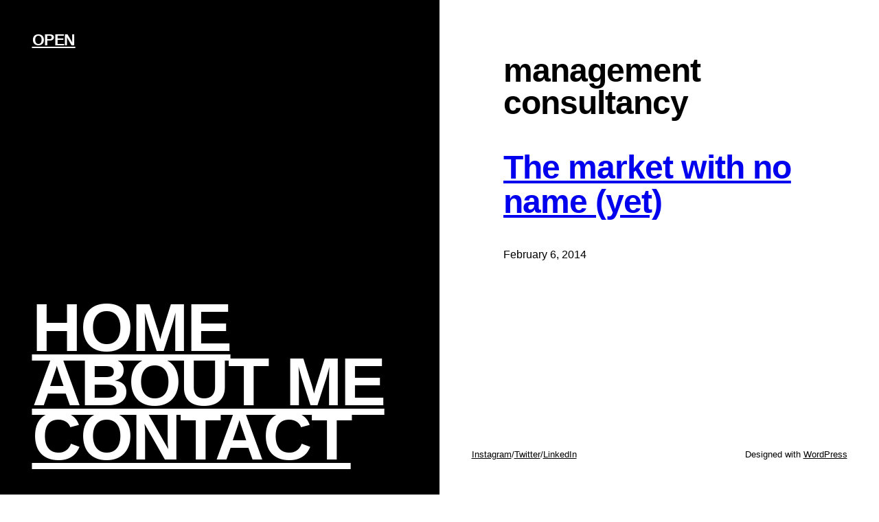

--- FILE ---
content_type: text/css
request_url: https://www.antonymayfield.com/wp-content/themes/jinjang/style.css?ver=1.0.0
body_size: 617
content:
/*
Theme Name: JinJang
Theme URI: https://wordpress.com/theme/jinjang/
Author: Automattic
Author URI: https://automattic.com/
Description: JinJang is a blog theme with a split, 50:50 layout like Yan Yang.
Requires at least: 5.8
Tested up to: 6.3
Requires PHP: 5.7
Version: 1.0.0
License: GNU General Public License v2 or later
License URI: http://www.gnu.org/licenses/gpl-2.0.html
Template: 
Text Domain: jinjang
Tags: blog, two-columns, wide-blocks, block-patterns, featured-images, full-site-editing, rtl-language-support, template-editing, threaded-comments, translation-ready
*/

/*
 * Link styles
 * https://github.com/WordPress/gutenberg/issues/42319
 */
a {
	text-decoration-thickness: 1.0px !important;
	text-underline-offset: 1.5px;
}

/*
 * Form field styles
 * https://github.com/WordPress/gutenberg/issues/42319
 */
::placeholder {
	color: var(--wp--preset--color--contrast);
	opacity: 1; /* Firefox */
}

/*
 * Button Block
 * Control the hover stylings of outline block style.
 * Unnecessary once block styles are configurable via theme.json
 * https://github.com/WordPress/gutenberg/issues/42794
 */
.wp-block-button.is-style-outline>.wp-block-button__link:not(.has-background):hover {
	background-color: var(--wp--preset--color--primary);
	border-color: var(--wp--preset--color--primary);
	color: var(--wp--preset--color--base);
}

/*
 * Pull quote Block
 * Reset the browser default margins for blockquote element
 * https://github.com/WordPress/gutenberg/issues/44129
 */
.wp-block-pullquote blockquote,
.wp-block-pullquote p {
	margin: 0;
}

/*
 * Navigation Block
 * Reset the padding from List block
 * https://github.com/WordPress/gutenberg/issues/50486
 */
.wp-block-navigation ul {
	padding: unset;
}


--- FILE ---
content_type: application/javascript
request_url: https://eu.accelerate.altis.cloud/accelerate.3.1.3.js?ver=079ab53a06bddc1d5b82b8a9ba00852c
body_size: 15651
content:
Altis.Analytics.Data.Endpoint.Location = Object.assign( {}, Altis.Analytics.Data.Endpoint.Location, {"Country":"US"} );!function(e){var t={};function r(n){if(t[n])return t[n].exports;var i=t[n]={i:n,l:!1,exports:{}};return e[n].call(i.exports,i,i.exports,r),i.l=!0,i.exports}r.m=e,r.c=t,r.d=function(e,t,n){r.o(e,t)||Object.defineProperty(e,t,{enumerable:!0,get:n})},r.r=function(e){"undefined"!==typeof Symbol&&Symbol.toStringTag&&Object.defineProperty(e,Symbol.toStringTag,{value:"Module"}),Object.defineProperty(e,"__esModule",{value:!0})},r.t=function(e,t){if(1&t&&(e=r(e)),8&t)return e;if(4&t&&"object"===typeof e&&e&&e.__esModule)return e;var n=Object.create(null);if(r.r(n),Object.defineProperty(n,"default",{enumerable:!0,value:e}),2&t&&"string"!=typeof e)for(var i in e)r.d(n,i,function(t){return e[t]}.bind(null,i));return n},r.n=function(e){var t=e&&e.__esModule?function(){return e.default}:function(){return e};return r.d(t,"a",t),t},r.o=function(e,t){return Object.prototype.hasOwnProperty.call(e,t)},r.p="",r(r.s=641)}({14:function(e,t,r){"use strict";r.d(t,"o",(function(){return d})),r.d(t,"g",(function(){return p})),r.d(t,"j",(function(){return b})),r.d(t,"k",(function(){return v})),r.d(t,"l",(function(){return g})),r.d(t,"b",(function(){return y})),r.d(t,"i",(function(){return x})),r.d(t,"d",(function(){return k})),r.d(t,"c",(function(){return A})),r.d(t,"h",(function(){return _})),r.d(t,"e",(function(){return O})),r.d(t,"f",(function(){return E})),r.d(t,"a",(function(){return S})),r.d(t,"n",(function(){return j})),r.d(t,"m",(function(){return M}));var n=r(21),i=r.n(n),o=r(15),a=r.n(o),s=r(30),u=r.n(s),c=r(3),l=r.n(c),d=function e(t){return"object"===u()(window.crypto)&&"function"===typeof window.crypto.randomUUID?window.crypto.randomUUID():t?(t^16*Math.random()>>t/4).toString(16):([1e7]+-1e3+-4e3+-8e3+-1e11).replace(/[018]/g,e)},f=function(e){return e.replace(/[^\0-~]/g,(function(e){return"\\u"+("000"+e.charCodeAt().toString(16)).slice(-4)}))},p=function(){return(navigator.language||navigator.browserLanguage||(navigator.languages||["en_US"])[0]).toLowerCase().replace("-","_")},b=function(e,t){return t},w=function(){var e=a()(l.a.mark((function e(t,r){return l.a.wrap((function(e){for(;;)switch(e.prev=e.next){case 0:if("function"!==typeof t){e.next=4;break}return e.next=3,t();case 3:t=e.sent;case 4:return e.abrupt("return",r(t));case 5:case"end":return e.stop()}}),e)})));return function(t,r){return e.apply(this,arguments)}}(),m=function(e){return Array.isArray(e)?e.map((function(e){return f(e.toString())})):f(e.toString())},h=function(e){return parseFloat(Number(Array.isArray(e)?e[0]:e))},v=function(){var e=a()(l.a.mark((function e(t){var r,n,i,o,a=arguments;return l.a.wrap((function(e){for(;;)switch(e.prev=e.next){case 0:r=a.length>1&&void 0!==a[1]&&a[1],n={},e.t0=l.a.keys(t);case 3:if((e.t1=e.t0()).done){e.next=17;break}if(i=e.t1.value,o=Array.isArray(t[i])?t[i]:[t[i]],!r){e.next=12;break}return e.next=9,w(o,m);case 9:n[i]=e.sent,e.next=15;break;case 12:return e.next=14,w(o[0],m);case 14:n[i]=e.sent;case 15:e.next=3;break;case 17:return e.abrupt("return",n);case 18:case"end":return e.stop()}}),e)})));return function(t){return e.apply(this,arguments)}}(),g=function(){var e=a()(l.a.mark((function e(t){var r,n;return l.a.wrap((function(e){for(;;)switch(e.prev=e.next){case 0:r={},e.t0=l.a.keys(t);case 2:if((e.t1=e.t0()).done){e.next=9;break}return n=e.t1.value,e.next=6,w(t[n],h);case 6:r[n]=e.sent,e.next=2;break;case 9:return e.abrupt("return",r);case 10:case"end":return e.stop()}}),e)})));return function(t){return e.apply(this,arguments)}}(),y=function(e){var t=arguments.length>1&&void 0!==arguments[1]?arguments[1]:"";if(isNaN(e))return"0"+t;if(!isFinite(e))return"";var r="",n=e,i=e<0?-1*e:e;return i>=1e3&&(r="k",n=e/1e3),i>=1e6&&(r="M",n=e/1e6),n=n<10&&n>-10?Number.isInteger(n)?n:parseFloat(n.toFixed(1)):Math.round(n),"".concat(n).concat(r).concat(t)},x=function(e,t){return(e-t)/(e||1)*100},k=function(e){return(new Intl.NumberFormat).format(e)},A=function(e){return new RegExp([/bot/,/spider/,/crawl/,/APIs-Google/,/AdsBot/,/Googlebot/,/mediapartners/,/Google Favicon/,/FeedFetcher/,/Google-Read-Aloud/,/DuplexWeb-Google/,/googleweblight/,/bing/,/yandex/,/baidu/,/duckduck/,/yahoo/,/ecosia/,/ia_archiver/,/facebook/,/instagram/,/pinterest/,/reddit/,/slack/,/twitter/,/whatsapp/,/youtube/,/semrush/].map((function(e){return e.source})).join("|"),"i").test(e)},_=function(e){return"abcdefghijklmnopqrstuvwxyz".toUpperCase()[Math.max(0,Math.min(e,26))]},O=function(e){return moment(e).format("MMMM D, YYYY \u2014 HH:mm")},E=function(e){var t=Math.floor(e/864e5),r=Math.floor((e-864e5*t)/36e5),n=Math.floor((e-864e5*t-36e5*r)/6e4);return"".concat(t,"d ").concat(r,"h ").concat(n,"m")},S=function(e,t){return e.length===t.length&&e.every((function(e,r){return e===t[r]}))},j=function(){var e=arguments.length>0&&void 0!==arguments[0]?arguments[0]:[],t=arguments.length>1&&void 0!==arguments[1]?arguments[1]:"",r=arguments.length>2&&void 0!==arguments[2]?arguments[2]:0,n=i()(e);return n[r]=t,n},M=function(e,t){var r=i()(e);return r.splice(t,1),r}},15:function(e,t){function r(e,t,r,n,i,o,a){try{var s=e[o](a),u=s.value}catch(c){return void r(c)}s.done?t(u):Promise.resolve(u).then(n,i)}e.exports=function(e){return function(){var t=this,n=arguments;return new Promise((function(i,o){var a=e.apply(t,n);function s(e){r(a,i,o,s,u,"next",e)}function u(e){r(a,i,o,s,u,"throw",e)}s(void 0)}))}},e.exports.__esModule=!0,e.exports.default=e.exports},21:function(e,t,r){var n=r(61),i=r(62),o=r(37),a=r(63);e.exports=function(e){return n(e)||i(e)||o(e)||a()},e.exports.__esModule=!0,e.exports.default=e.exports},235:function(e,t,r){"use strict";var n=function(e){return function(e){return!!e&&"object"===typeof e}(e)&&!function(e){var t=Object.prototype.toString.call(e);return"[object RegExp]"===t||"[object Date]"===t||function(e){return e.$$typeof===i}(e)}(e)};var i="function"===typeof Symbol&&Symbol.for?Symbol.for("react.element"):60103;function o(e,t){return!1!==t.clone&&t.isMergeableObject(e)?l((r=e,Array.isArray(r)?[]:{}),e,t):e;var r}function a(e,t,r){return e.concat(t).map((function(e){return o(e,r)}))}function s(e){return Object.keys(e).concat(function(e){return Object.getOwnPropertySymbols?Object.getOwnPropertySymbols(e).filter((function(t){return e.propertyIsEnumerable(t)})):[]}(e))}function u(e,t){try{return t in e}catch(r){return!1}}function c(e,t,r){var n={};return r.isMergeableObject(e)&&s(e).forEach((function(t){n[t]=o(e[t],r)})),s(t).forEach((function(i){(function(e,t){return u(e,t)&&!(Object.hasOwnProperty.call(e,t)&&Object.propertyIsEnumerable.call(e,t))})(e,i)||(u(e,i)&&r.isMergeableObject(t[i])?n[i]=function(e,t){if(!t.customMerge)return l;var r=t.customMerge(e);return"function"===typeof r?r:l}(i,r)(e[i],t[i],r):n[i]=o(t[i],r))})),n}function l(e,t,r){(r=r||{}).arrayMerge=r.arrayMerge||a,r.isMergeableObject=r.isMergeableObject||n,r.cloneUnlessOtherwiseSpecified=o;var i=Array.isArray(t);return i===Array.isArray(e)?i?r.arrayMerge(e,t,r):c(e,t,r):o(t,r)}l.all=function(e,t){if(!Array.isArray(e))throw new Error("first argument should be an array");return e.reduce((function(e,r){return l(e,r,t)}),{})};var d=l;e.exports=d},3:function(e,t,r){var n=r(57)();e.exports=n;try{regeneratorRuntime=n}catch(i){"object"===typeof globalThis?globalThis.regeneratorRuntime=n:Function("r","regeneratorRuntime = r")(n)}},30:function(e,t){function r(t){return e.exports=r="function"==typeof Symbol&&"symbol"==typeof Symbol.iterator?function(e){return typeof e}:function(e){return e&&"function"==typeof Symbol&&e.constructor===Symbol&&e!==Symbol.prototype?"symbol":typeof e},e.exports.__esModule=!0,e.exports.default=e.exports,r(t)}e.exports=r,e.exports.__esModule=!0,e.exports.default=e.exports},35:function(e,t){e.exports=function(e,t){(null==t||t>e.length)&&(t=e.length);for(var r=0,n=new Array(t);r<t;r++)n[r]=e[r];return n},e.exports.__esModule=!0,e.exports.default=e.exports},37:function(e,t,r){var n=r(35);e.exports=function(e,t){if(e){if("string"===typeof e)return n(e,t);var r=Object.prototype.toString.call(e).slice(8,-1);return"Object"===r&&e.constructor&&(r=e.constructor.name),"Map"===r||"Set"===r?Array.from(e):"Arguments"===r||/^(?:Ui|I)nt(?:8|16|32)(?:Clamped)?Array$/.test(r)?n(e,t):void 0}},e.exports.__esModule=!0,e.exports.default=e.exports},451:function(e,t,r){var n;!function(i,o){"use strict";var a="function",s="undefined",u="object",c="string",l="model",d="name",f="type",p="vendor",b="version",w="architecture",m="console",h="mobile",v="tablet",g="smarttv",y="wearable",x="embedded",k="Amazon",A="Apple",_="ASUS",O="BlackBerry",E="Firefox",S="Google",j="Huawei",M="LG",N="Microsoft",P="Motorola",T="Opera",D="Samsung",I="Sharp",L="Sony",C="Xiaomi",U="Zebra",R="Facebook",q=function(e){for(var t={},r=0;r<e.length;r++)t[e[r].toUpperCase()]=e[r];return t},z=function(e,t){return typeof e===c&&-1!==F(t).indexOf(F(e))},F=function(e){return e.toLowerCase()},B=function(e,t){if(typeof e===c)return e=e.replace(/^\s\s*/,"").replace(/\s\s*$/,""),typeof t===s?e:e.substring(0,350)},G=function(e,t){for(var r,n,i,s,c,l,d=0;d<t.length&&!c;){var f=t[d],p=t[d+1];for(r=n=0;r<f.length&&!c;)if(c=f[r++].exec(e))for(i=0;i<p.length;i++)l=c[++n],typeof(s=p[i])===u&&s.length>0?2===s.length?typeof s[1]==a?this[s[0]]=s[1].call(this,l):this[s[0]]=s[1]:3===s.length?typeof s[1]!==a||s[1].exec&&s[1].test?this[s[0]]=l?l.replace(s[1],s[2]):o:this[s[0]]=l?s[1].call(this,l,s[2]):o:4===s.length&&(this[s[0]]=l?s[3].call(this,l.replace(s[1],s[2])):o):this[s]=l||o;d+=2}},V=function(e,t){for(var r in t)if(typeof t[r]===u&&t[r].length>0){for(var n=0;n<t[r].length;n++)if(z(t[r][n],e))return"?"===r?o:r}else if(z(t[r],e))return"?"===r?o:r;return e},Y={ME:"4.90","NT 3.11":"NT3.51","NT 4.0":"NT4.0",2e3:"NT 5.0",XP:["NT 5.1","NT 5.2"],Vista:"NT 6.0",7:"NT 6.1",8:"NT 6.2",8.1:"NT 6.3",10:["NT 6.4","NT 10.0"],RT:"ARM"},H={browser:[[/\b(?:crmo|crios)\/([\w\.]+)/i],[b,[d,"Chrome"]],[/edg(?:e|ios|a)?\/([\w\.]+)/i],[b,[d,"Edge"]],[/(opera mini)\/([-\w\.]+)/i,/(opera [mobiletab]{3,6})\b.+version\/([-\w\.]+)/i,/(opera)(?:.+version\/|[\/ ]+)([\w\.]+)/i],[d,b],[/opios[\/ ]+([\w\.]+)/i],[b,[d,"Opera Mini"]],[/\bopr\/([\w\.]+)/i],[b,[d,T]],[/(kindle)\/([\w\.]+)/i,/(lunascape|maxthon|netfront|jasmine|blazer)[\/ ]?([\w\.]*)/i,/(avant |iemobile|slim)(?:browser)?[\/ ]?([\w\.]*)/i,/(ba?idubrowser)[\/ ]?([\w\.]+)/i,/(?:ms|\()(ie) ([\w\.]+)/i,/(flock|rockmelt|midori|epiphany|silk|skyfire|ovibrowser|bolt|iron|vivaldi|iridium|phantomjs|bowser|quark|qupzilla|falkon|rekonq|puffin|brave|whale|qqbrowserlite|qq|duckduckgo)\/([-\w\.]+)/i,/(weibo)__([\d\.]+)/i],[d,b],[/(?:\buc? ?browser|(?:juc.+)ucweb)[\/ ]?([\w\.]+)/i],[b,[d,"UCBrowser"]],[/microm.+\bqbcore\/([\w\.]+)/i,/\bqbcore\/([\w\.]+).+microm/i],[b,[d,"WeChat(Win) Desktop"]],[/micromessenger\/([\w\.]+)/i],[b,[d,"WeChat"]],[/konqueror\/([\w\.]+)/i],[b,[d,"Konqueror"]],[/trident.+rv[: ]([\w\.]{1,9})\b.+like gecko/i],[b,[d,"IE"]],[/yabrowser\/([\w\.]+)/i],[b,[d,"Yandex"]],[/(avast|avg)\/([\w\.]+)/i],[[d,/(.+)/,"$1 Secure Browser"],b],[/\bfocus\/([\w\.]+)/i],[b,[d,"Firefox Focus"]],[/\bopt\/([\w\.]+)/i],[b,[d,"Opera Touch"]],[/coc_coc\w+\/([\w\.]+)/i],[b,[d,"Coc Coc"]],[/dolfin\/([\w\.]+)/i],[b,[d,"Dolphin"]],[/coast\/([\w\.]+)/i],[b,[d,"Opera Coast"]],[/miuibrowser\/([\w\.]+)/i],[b,[d,"MIUI Browser"]],[/fxios\/([-\w\.]+)/i],[b,[d,E]],[/\bqihu|(qi?ho?o?|360)browser/i],[[d,"360 Browser"]],[/(oculus|samsung|sailfish|huawei)browser\/([\w\.]+)/i],[[d,/(.+)/,"$1 Browser"],b],[/(comodo_dragon)\/([\w\.]+)/i],[[d,/_/g," "],b],[/(electron)\/([\w\.]+) safari/i,/(tesla)(?: qtcarbrowser|\/(20\d\d\.[-\w\.]+))/i,/m?(qqbrowser|baiduboxapp|2345Explorer)[\/ ]?([\w\.]+)/i],[d,b],[/(metasr)[\/ ]?([\w\.]+)/i,/(lbbrowser)/i,/\[(linkedin)app\]/i],[d],[/((?:fban\/fbios|fb_iab\/fb4a)(?!.+fbav)|;fbav\/([\w\.]+);)/i],[[d,R],b],[/safari (line)\/([\w\.]+)/i,/\b(line)\/([\w\.]+)\/iab/i,/(chromium|instagram)[\/ ]([-\w\.]+)/i],[d,b],[/\bgsa\/([\w\.]+) .*safari\//i],[b,[d,"GSA"]],[/headlesschrome(?:\/([\w\.]+)| )/i],[b,[d,"Chrome Headless"]],[/ wv\).+(chrome)\/([\w\.]+)/i],[[d,"Chrome WebView"],b],[/droid.+ version\/([\w\.]+)\b.+(?:mobile safari|safari)/i],[b,[d,"Android Browser"]],[/(chrome|omniweb|arora|[tizenoka]{5} ?browser)\/v?([\w\.]+)/i],[d,b],[/version\/([\w\.\,]+) .*mobile\/\w+ (safari)/i],[b,[d,"Mobile Safari"]],[/version\/([\w(\.|\,)]+) .*(mobile ?safari|safari)/i],[b,d],[/webkit.+?(mobile ?safari|safari)(\/[\w\.]+)/i],[d,[b,V,{"1.0":"/8",1.2:"/1",1.3:"/3","2.0":"/412","2.0.2":"/416","2.0.3":"/417","2.0.4":"/419","?":"/"}]],[/(webkit|khtml)\/([\w\.]+)/i],[d,b],[/(navigator|netscape\d?)\/([-\w\.]+)/i],[[d,"Netscape"],b],[/mobile vr; rv:([\w\.]+)\).+firefox/i],[b,[d,"Firefox Reality"]],[/ekiohf.+(flow)\/([\w\.]+)/i,/(swiftfox)/i,/(icedragon|iceweasel|camino|chimera|fennec|maemo browser|minimo|conkeror|klar)[\/ ]?([\w\.\+]+)/i,/(seamonkey|k-meleon|icecat|iceape|firebird|phoenix|palemoon|basilisk|waterfox)\/([-\w\.]+)$/i,/(firefox)\/([\w\.]+)/i,/(mozilla)\/([\w\.]+) .+rv\:.+gecko\/\d+/i,/(polaris|lynx|dillo|icab|doris|amaya|w3m|netsurf|sleipnir|obigo|mosaic|(?:go|ice|up)[\. ]?browser)[-\/ ]?v?([\w\.]+)/i,/(links) \(([\w\.]+)/i],[d,b]],cpu:[[/(?:(amd|x(?:(?:86|64)[-_])?|wow|win)64)[;\)]/i],[[w,"amd64"]],[/(ia32(?=;))/i],[[w,F]],[/((?:i[346]|x)86)[;\)]/i],[[w,"ia32"]],[/\b(aarch64|arm(v?8e?l?|_?64))\b/i],[[w,"arm64"]],[/\b(arm(?:v[67])?ht?n?[fl]p?)\b/i],[[w,"armhf"]],[/windows (ce|mobile); ppc;/i],[[w,"arm"]],[/((?:ppc|powerpc)(?:64)?)(?: mac|;|\))/i],[[w,/ower/,"",F]],[/(sun4\w)[;\)]/i],[[w,"sparc"]],[/((?:avr32|ia64(?=;))|68k(?=\))|\barm(?=v(?:[1-7]|[5-7]1)l?|;|eabi)|(?=atmel )avr|(?:irix|mips|sparc)(?:64)?\b|pa-risc)/i],[[w,F]]],device:[[/\b(sch-i[89]0\d|shw-m380s|sm-[ptx]\w{2,4}|gt-[pn]\d{2,4}|sgh-t8[56]9|nexus 10)/i],[l,[p,D],[f,v]],[/\b((?:s[cgp]h|gt|sm)-\w+|galaxy nexus)/i,/samsung[- ]([-\w]+)/i,/sec-(sgh\w+)/i],[l,[p,D],[f,h]],[/\((ip(?:hone|od)[\w ]*);/i],[l,[p,A],[f,h]],[/\((ipad);[-\w\),; ]+apple/i,/applecoremedia\/[\w\.]+ \((ipad)/i,/\b(ipad)\d\d?,\d\d?[;\]].+ios/i],[l,[p,A],[f,v]],[/\b((?:ag[rs][23]?|bah2?|sht?|btv)-a?[lw]\d{2})\b(?!.+d\/s)/i],[l,[p,j],[f,v]],[/(?:huawei|honor)([-\w ]+)[;\)]/i,/\b(nexus 6p|\w{2,4}e?-[atu]?[ln][\dx][012359c][adn]?)\b(?!.+d\/s)/i],[l,[p,j],[f,h]],[/\b(poco[\w ]+)(?: bui|\))/i,/\b; (\w+) build\/hm\1/i,/\b(hm[-_ ]?note?[_ ]?(?:\d\w)?) bui/i,/\b(redmi[\-_ ]?(?:note|k)?[\w_ ]+)(?: bui|\))/i,/\b(mi[-_ ]?(?:a\d|one|one[_ ]plus|note lte|max|cc)?[_ ]?(?:\d?\w?)[_ ]?(?:plus|se|lite)?)(?: bui|\))/i],[[l,/_/g," "],[p,C],[f,h]],[/\b(mi[-_ ]?(?:pad)(?:[\w_ ]+))(?: bui|\))/i],[[l,/_/g," "],[p,C],[f,v]],[/; (\w+) bui.+ oppo/i,/\b(cph[12]\d{3}|p(?:af|c[al]|d\w|e[ar])[mt]\d0|x9007|a101op)\b/i],[l,[p,"OPPO"],[f,h]],[/vivo (\w+)(?: bui|\))/i,/\b(v[12]\d{3}\w?[at])(?: bui|;)/i],[l,[p,"Vivo"],[f,h]],[/\b(rmx[12]\d{3})(?: bui|;|\))/i],[l,[p,"Realme"],[f,h]],[/\b(milestone|droid(?:[2-4x]| (?:bionic|x2|pro|razr))?:?( 4g)?)\b[\w ]+build\//i,/\bmot(?:orola)?[- ](\w*)/i,/((?:moto[\w\(\) ]+|xt\d{3,4}|nexus 6)(?= bui|\)))/i],[l,[p,P],[f,h]],[/\b(mz60\d|xoom[2 ]{0,2}) build\//i],[l,[p,P],[f,v]],[/((?=lg)?[vl]k\-?\d{3}) bui| 3\.[-\w; ]{10}lg?-([06cv9]{3,4})/i],[l,[p,M],[f,v]],[/(lm(?:-?f100[nv]?|-[\w\.]+)(?= bui|\))|nexus [45])/i,/\blg[-e;\/ ]+((?!browser|netcast|android tv)\w+)/i,/\blg-?([\d\w]+) bui/i],[l,[p,M],[f,h]],[/(ideatab[-\w ]+)/i,/lenovo ?(s[56]000[-\w]+|tab(?:[\w ]+)|yt[-\d\w]{6}|tb[-\d\w]{6})/i],[l,[p,"Lenovo"],[f,v]],[/(?:maemo|nokia).*(n900|lumia \d+)/i,/nokia[-_ ]?([-\w\.]*)/i],[[l,/_/g," "],[p,"Nokia"],[f,h]],[/(pixel c)\b/i],[l,[p,S],[f,v]],[/droid.+; (pixel[\daxl ]{0,6})(?: bui|\))/i],[l,[p,S],[f,h]],[/droid.+ (a?\d[0-2]{2}so|[c-g]\d{4}|so[-gl]\w+|xq-a\w[4-7][12])(?= bui|\).+chrome\/(?![1-6]{0,1}\d\.))/i],[l,[p,L],[f,h]],[/sony tablet [ps]/i,/\b(?:sony)?sgp\w+(?: bui|\))/i],[[l,"Xperia Tablet"],[p,L],[f,v]],[/ (kb2005|in20[12]5|be20[12][59])\b/i,/(?:one)?(?:plus)? (a\d0\d\d)(?: b|\))/i],[l,[p,"OnePlus"],[f,h]],[/(alexa)webm/i,/(kf[a-z]{2}wi)( bui|\))/i,/(kf[a-z]+)( bui|\)).+silk\//i],[l,[p,k],[f,v]],[/((?:sd|kf)[0349hijorstuw]+)( bui|\)).+silk\//i],[[l,/(.+)/g,"Fire Phone $1"],[p,k],[f,h]],[/(playbook);[-\w\),; ]+(rim)/i],[l,p,[f,v]],[/\b((?:bb[a-f]|st[hv])100-\d)/i,/\(bb10; (\w+)/i],[l,[p,O],[f,h]],[/(?:\b|asus_)(transfo[prime ]{4,10} \w+|eeepc|slider \w+|nexus 7|padfone|p00[cj])/i],[l,[p,_],[f,v]],[/ (z[bes]6[027][012][km][ls]|zenfone \d\w?)\b/i],[l,[p,_],[f,h]],[/(nexus 9)/i],[l,[p,"HTC"],[f,v]],[/(htc)[-;_ ]{1,2}([\w ]+(?=\)| bui)|\w+)/i,/(zte)[- ]([\w ]+?)(?: bui|\/|\))/i,/(alcatel|geeksphone|nexian|panasonic|sony(?!-bra))[-_ ]?([-\w]*)/i],[p,[l,/_/g," "],[f,h]],[/droid.+; ([ab][1-7]-?[0178a]\d\d?)/i],[l,[p,"Acer"],[f,v]],[/droid.+; (m[1-5] note) bui/i,/\bmz-([-\w]{2,})/i],[l,[p,"Meizu"],[f,h]],[/\b(sh-?[altvz]?\d\d[a-ekm]?)/i],[l,[p,I],[f,h]],[/(blackberry|benq|palm(?=\-)|sonyericsson|acer|asus|dell|meizu|motorola|polytron)[-_ ]?([-\w]*)/i,/(hp) ([\w ]+\w)/i,/(asus)-?(\w+)/i,/(microsoft); (lumia[\w ]+)/i,/(lenovo)[-_ ]?([-\w]+)/i,/(jolla)/i,/(oppo) ?([\w ]+) bui/i],[p,l,[f,h]],[/(archos) (gamepad2?)/i,/(hp).+(touchpad(?!.+tablet)|tablet)/i,/(kindle)\/([\w\.]+)/i,/(nook)[\w ]+build\/(\w+)/i,/(dell) (strea[kpr\d ]*[\dko])/i,/(le[- ]+pan)[- ]+(\w{1,9}) bui/i,/(trinity)[- ]*(t\d{3}) bui/i,/(gigaset)[- ]+(q\w{1,9}) bui/i,/(vodafone) ([\w ]+)(?:\)| bui)/i],[p,l,[f,v]],[/(surface duo)/i],[l,[p,N],[f,v]],[/droid [\d\.]+; (fp\du?)(?: b|\))/i],[l,[p,"Fairphone"],[f,h]],[/(u304aa)/i],[l,[p,"AT&T"],[f,h]],[/\bsie-(\w*)/i],[l,[p,"Siemens"],[f,h]],[/\b(rct\w+) b/i],[l,[p,"RCA"],[f,v]],[/\b(venue[\d ]{2,7}) b/i],[l,[p,"Dell"],[f,v]],[/\b(q(?:mv|ta)\w+) b/i],[l,[p,"Verizon"],[f,v]],[/\b(?:barnes[& ]+noble |bn[rt])([\w\+ ]*) b/i],[l,[p,"Barnes & Noble"],[f,v]],[/\b(tm\d{3}\w+) b/i],[l,[p,"NuVision"],[f,v]],[/\b(k88) b/i],[l,[p,"ZTE"],[f,v]],[/\b(nx\d{3}j) b/i],[l,[p,"ZTE"],[f,h]],[/\b(gen\d{3}) b.+49h/i],[l,[p,"Swiss"],[f,h]],[/\b(zur\d{3}) b/i],[l,[p,"Swiss"],[f,v]],[/\b((zeki)?tb.*\b) b/i],[l,[p,"Zeki"],[f,v]],[/\b([yr]\d{2}) b/i,/\b(dragon[- ]+touch |dt)(\w{5}) b/i],[[p,"Dragon Touch"],l,[f,v]],[/\b(ns-?\w{0,9}) b/i],[l,[p,"Insignia"],[f,v]],[/\b((nxa|next)-?\w{0,9}) b/i],[l,[p,"NextBook"],[f,v]],[/\b(xtreme\_)?(v(1[045]|2[015]|[3469]0|7[05])) b/i],[[p,"Voice"],l,[f,h]],[/\b(lvtel\-)?(v1[12]) b/i],[[p,"LvTel"],l,[f,h]],[/\b(ph-1) /i],[l,[p,"Essential"],[f,h]],[/\b(v(100md|700na|7011|917g).*\b) b/i],[l,[p,"Envizen"],[f,v]],[/\b(trio[-\w\. ]+) b/i],[l,[p,"MachSpeed"],[f,v]],[/\btu_(1491) b/i],[l,[p,"Rotor"],[f,v]],[/(shield[\w ]+) b/i],[l,[p,"Nvidia"],[f,v]],[/(sprint) (\w+)/i],[p,l,[f,h]],[/(kin\.[onetw]{3})/i],[[l,/\./g," "],[p,N],[f,h]],[/droid.+; (cc6666?|et5[16]|mc[239][23]x?|vc8[03]x?)\)/i],[l,[p,U],[f,v]],[/droid.+; (ec30|ps20|tc[2-8]\d[kx])\)/i],[l,[p,U],[f,h]],[/(ouya)/i,/(nintendo) ([wids3utch]+)/i],[p,l,[f,m]],[/droid.+; (shield) bui/i],[l,[p,"Nvidia"],[f,m]],[/(playstation [345portablevi]+)/i],[l,[p,L],[f,m]],[/\b(xbox(?: one)?(?!; xbox))[\); ]/i],[l,[p,N],[f,m]],[/smart-tv.+(samsung)/i],[p,[f,g]],[/hbbtv.+maple;(\d+)/i],[[l,/^/,"SmartTV"],[p,D],[f,g]],[/(nux; netcast.+smarttv|lg (netcast\.tv-201\d|android tv))/i],[[p,M],[f,g]],[/(apple) ?tv/i],[p,[l,"Apple TV"],[f,g]],[/crkey/i],[[l,"Chromecast"],[p,S],[f,g]],[/droid.+aft(\w)( bui|\))/i],[l,[p,k],[f,g]],[/\(dtv[\);].+(aquos)/i,/(aquos-tv[\w ]+)\)/i],[l,[p,I],[f,g]],[/(bravia[\w ]+)( bui|\))/i],[l,[p,L],[f,g]],[/(mitv-\w{5}) bui/i],[l,[p,C],[f,g]],[/\b(roku)[\dx]*[\)\/]((?:dvp-)?[\d\.]*)/i,/hbbtv\/\d+\.\d+\.\d+ +\([\w ]*; *(\w[^;]*);([^;]*)/i],[[p,B],[l,B],[f,g]],[/\b(android tv|smart[- ]?tv|opera tv|tv; rv:)\b/i],[[f,g]],[/((pebble))app/i],[p,l,[f,y]],[/droid.+; (glass) \d/i],[l,[p,S],[f,y]],[/droid.+; (wt63?0{2,3})\)/i],[l,[p,U],[f,y]],[/(quest( 2)?)/i],[l,[p,R],[f,y]],[/(tesla)(?: qtcarbrowser|\/[-\w\.]+)/i],[p,[f,x]],[/droid .+?; ([^;]+?)(?: bui|\) applew).+? mobile safari/i],[l,[f,h]],[/droid .+?; ([^;]+?)(?: bui|\) applew).+?(?! mobile) safari/i],[l,[f,v]],[/\b((tablet|tab)[;\/]|focus\/\d(?!.+mobile))/i],[[f,v]],[/(phone|mobile(?:[;\/]| [ \w\/\.]*safari)|pda(?=.+windows ce))/i],[[f,h]],[/(android[-\w\. ]{0,9});.+buil/i],[l,[p,"Generic"]]],engine:[[/windows.+ edge\/([\w\.]+)/i],[b,[d,"EdgeHTML"]],[/webkit\/537\.36.+chrome\/(?!27)([\w\.]+)/i],[b,[d,"Blink"]],[/(presto)\/([\w\.]+)/i,/(webkit|trident|netfront|netsurf|amaya|lynx|w3m|goanna)\/([\w\.]+)/i,/ekioh(flow)\/([\w\.]+)/i,/(khtml|tasman|links)[\/ ]\(?([\w\.]+)/i,/(icab)[\/ ]([23]\.[\d\.]+)/i],[d,b],[/rv\:([\w\.]{1,9})\b.+(gecko)/i],[b,d]],os:[[/microsoft (windows) (vista|xp)/i],[d,b],[/(windows) nt 6\.2; (arm)/i,/(windows (?:phone(?: os)?|mobile))[\/ ]?([\d\.\w ]*)/i,/(windows)[\/ ]?([ntce\d\. ]+\w)(?!.+xbox)/i],[d,[b,V,Y]],[/(win(?=3|9|n)|win 9x )([nt\d\.]+)/i],[[d,"Windows"],[b,V,Y]],[/ip[honead]{2,4}\b(?:.*os ([\w]+) like mac|; opera)/i,/cfnetwork\/.+darwin/i],[[b,/_/g,"."],[d,"iOS"]],[/(mac os x) ?([\w\. ]*)/i,/(macintosh|mac_powerpc\b)(?!.+haiku)/i],[[d,"Mac OS"],[b,/_/g,"."]],[/droid ([\w\.]+)\b.+(android[- ]x86|harmonyos)/i],[b,d],[/(android|webos|qnx|bada|rim tablet os|maemo|meego|sailfish)[-\/ ]?([\w\.]*)/i,/(blackberry)\w*\/([\w\.]*)/i,/(tizen|kaios)[\/ ]([\w\.]+)/i,/\((series40);/i],[d,b],[/\(bb(10);/i],[b,[d,O]],[/(?:symbian ?os|symbos|s60(?=;)|series60)[-\/ ]?([\w\.]*)/i],[b,[d,"Symbian"]],[/mozilla\/[\d\.]+ \((?:mobile|tablet|tv|mobile; [\w ]+); rv:.+ gecko\/([\w\.]+)/i],[b,[d,"Firefox OS"]],[/web0s;.+rt(tv)/i,/\b(?:hp)?wos(?:browser)?\/([\w\.]+)/i],[b,[d,"webOS"]],[/crkey\/([\d\.]+)/i],[b,[d,"Chromecast"]],[/(cros) [\w]+ ([\w\.]+\w)/i],[[d,"Chromium OS"],b],[/(nintendo|playstation) ([wids345portablevuch]+)/i,/(xbox); +xbox ([^\);]+)/i,/\b(joli|palm)\b ?(?:os)?\/?([\w\.]*)/i,/(mint)[\/\(\) ]?(\w*)/i,/(mageia|vectorlinux)[; ]/i,/([kxln]?ubuntu|debian|suse|opensuse|gentoo|arch(?= linux)|slackware|fedora|mandriva|centos|pclinuxos|red ?hat|zenwalk|linpus|raspbian|plan 9|minix|risc os|contiki|deepin|manjaro|elementary os|sabayon|linspire)(?: gnu\/linux)?(?: enterprise)?(?:[- ]linux)?(?:-gnu)?[-\/ ]?(?!chrom|package)([-\w\.]*)/i,/(hurd|linux) ?([\w\.]*)/i,/(gnu) ?([\w\.]*)/i,/\b([-frentopcghs]{0,5}bsd|dragonfly)[\/ ]?(?!amd|[ix346]{1,2}86)([\w\.]*)/i,/(haiku) (\w+)/i],[d,b],[/(sunos) ?([\w\.\d]*)/i],[[d,"Solaris"],b],[/((?:open)?solaris)[-\/ ]?([\w\.]*)/i,/(aix) ((\d)(?=\.|\)| )[\w\.])*/i,/\b(beos|os\/2|amigaos|morphos|openvms|fuchsia|hp-ux)/i,/(unix) ?([\w\.]*)/i],[d,b]]},$=function(e,t){if(typeof e===u&&(t=e,e=o),!(this instanceof $))return new $(e,t).getResult();var r=e||(typeof i!==s&&i.navigator&&i.navigator.userAgent?i.navigator.userAgent:""),n=t?function(e,t){var r={};for(var n in e)t[n]&&t[n].length%2===0?r[n]=t[n].concat(e[n]):r[n]=e[n];return r}(H,t):H;return this.getBrowser=function(){var e,t={};return t.name=o,t.version=o,G.call(t,r,n.browser),t.major=typeof(e=t.version)===c?e.replace(/[^\d\.]/g,"").split(".")[0]:o,t},this.getCPU=function(){var e={};return e.architecture=o,G.call(e,r,n.cpu),e},this.getDevice=function(){var e={};return e.vendor=o,e.model=o,e.type=o,G.call(e,r,n.device),e},this.getEngine=function(){var e={};return e.name=o,e.version=o,G.call(e,r,n.engine),e},this.getOS=function(){var e={};return e.name=o,e.version=o,G.call(e,r,n.os),e},this.getResult=function(){return{ua:this.getUA(),browser:this.getBrowser(),engine:this.getEngine(),os:this.getOS(),device:this.getDevice(),cpu:this.getCPU()}},this.getUA=function(){return r},this.setUA=function(e){return r=typeof e===c&&e.length>350?B(e,350):e,this},this.setUA(r),this};$.VERSION="0.7.32",$.BROWSER=q([d,b,"major"]),$.CPU=q([w]),$.DEVICE=q([l,p,f,m,h,g,v,y,x]),$.ENGINE=$.OS=q([d,b]),typeof t!==s?(typeof e!==s&&e.exports&&(t=e.exports=$),t.UAParser=$):r(621)?(n=function(){return $}.call(t,r,t,e))===o||(e.exports=n):typeof i!==s&&(i.UAParser=$);var W=typeof i!==s&&(i.jQuery||i.Zepto);if(W&&!W.ua){var Z=new $;W.ua=Z.getResult(),W.ua.get=function(){return Z.getUA()},W.ua.set=function(e){Z.setUA(e);var t=Z.getResult();for(var r in t)W.ua[r]=t[r]}}}("object"===typeof window?window:this)},5:function(e,t){e.exports=function(e,t,r){return t in e?Object.defineProperty(e,t,{value:r,enumerable:!0,configurable:!0,writable:!0}):e[t]=r,e},e.exports.__esModule=!0,e.exports.default=e.exports},57:function(e,t,r){var n=r(30).default;function i(){"use strict";e.exports=i=function(){return t},e.exports.__esModule=!0,e.exports.default=e.exports;var t={},r=Object.prototype,o=r.hasOwnProperty,a="function"==typeof Symbol?Symbol:{},s=a.iterator||"@@iterator",u=a.asyncIterator||"@@asyncIterator",c=a.toStringTag||"@@toStringTag";function l(e,t,r){return Object.defineProperty(e,t,{value:r,enumerable:!0,configurable:!0,writable:!0}),e[t]}try{l({},"")}catch(M){l=function(e,t,r){return e[t]=r}}function d(e,t,r,n){var i=t&&t.prototype instanceof b?t:b,o=Object.create(i.prototype),a=new E(n||[]);return o._invoke=function(e,t,r){var n="suspendedStart";return function(i,o){if("executing"===n)throw new Error("Generator is already running");if("completed"===n){if("throw"===i)throw o;return j()}for(r.method=i,r.arg=o;;){var a=r.delegate;if(a){var s=A(a,r);if(s){if(s===p)continue;return s}}if("next"===r.method)r.sent=r._sent=r.arg;else if("throw"===r.method){if("suspendedStart"===n)throw n="completed",r.arg;r.dispatchException(r.arg)}else"return"===r.method&&r.abrupt("return",r.arg);n="executing";var u=f(e,t,r);if("normal"===u.type){if(n=r.done?"completed":"suspendedYield",u.arg===p)continue;return{value:u.arg,done:r.done}}"throw"===u.type&&(n="completed",r.method="throw",r.arg=u.arg)}}}(e,r,a),o}function f(e,t,r){try{return{type:"normal",arg:e.call(t,r)}}catch(M){return{type:"throw",arg:M}}}t.wrap=d;var p={};function b(){}function w(){}function m(){}var h={};l(h,s,(function(){return this}));var v=Object.getPrototypeOf,g=v&&v(v(S([])));g&&g!==r&&o.call(g,s)&&(h=g);var y=m.prototype=b.prototype=Object.create(h);function x(e){["next","throw","return"].forEach((function(t){l(e,t,(function(e){return this._invoke(t,e)}))}))}function k(e,t){function r(i,a,s,u){var c=f(e[i],e,a);if("throw"!==c.type){var l=c.arg,d=l.value;return d&&"object"==n(d)&&o.call(d,"__await")?t.resolve(d.__await).then((function(e){r("next",e,s,u)}),(function(e){r("throw",e,s,u)})):t.resolve(d).then((function(e){l.value=e,s(l)}),(function(e){return r("throw",e,s,u)}))}u(c.arg)}var i;this._invoke=function(e,n){function o(){return new t((function(t,i){r(e,n,t,i)}))}return i=i?i.then(o,o):o()}}function A(e,t){var r=e.iterator[t.method];if(void 0===r){if(t.delegate=null,"throw"===t.method){if(e.iterator.return&&(t.method="return",t.arg=void 0,A(e,t),"throw"===t.method))return p;t.method="throw",t.arg=new TypeError("The iterator does not provide a 'throw' method")}return p}var n=f(r,e.iterator,t.arg);if("throw"===n.type)return t.method="throw",t.arg=n.arg,t.delegate=null,p;var i=n.arg;return i?i.done?(t[e.resultName]=i.value,t.next=e.nextLoc,"return"!==t.method&&(t.method="next",t.arg=void 0),t.delegate=null,p):i:(t.method="throw",t.arg=new TypeError("iterator result is not an object"),t.delegate=null,p)}function _(e){var t={tryLoc:e[0]};1 in e&&(t.catchLoc=e[1]),2 in e&&(t.finallyLoc=e[2],t.afterLoc=e[3]),this.tryEntries.push(t)}function O(e){var t=e.completion||{};t.type="normal",delete t.arg,e.completion=t}function E(e){this.tryEntries=[{tryLoc:"root"}],e.forEach(_,this),this.reset(!0)}function S(e){if(e){var t=e[s];if(t)return t.call(e);if("function"==typeof e.next)return e;if(!isNaN(e.length)){var r=-1,n=function t(){for(;++r<e.length;)if(o.call(e,r))return t.value=e[r],t.done=!1,t;return t.value=void 0,t.done=!0,t};return n.next=n}}return{next:j}}function j(){return{value:void 0,done:!0}}return w.prototype=m,l(y,"constructor",m),l(m,"constructor",w),w.displayName=l(m,c,"GeneratorFunction"),t.isGeneratorFunction=function(e){var t="function"==typeof e&&e.constructor;return!!t&&(t===w||"GeneratorFunction"===(t.displayName||t.name))},t.mark=function(e){return Object.setPrototypeOf?Object.setPrototypeOf(e,m):(e.__proto__=m,l(e,c,"GeneratorFunction")),e.prototype=Object.create(y),e},t.awrap=function(e){return{__await:e}},x(k.prototype),l(k.prototype,u,(function(){return this})),t.AsyncIterator=k,t.async=function(e,r,n,i,o){void 0===o&&(o=Promise);var a=new k(d(e,r,n,i),o);return t.isGeneratorFunction(r)?a:a.next().then((function(e){return e.done?e.value:a.next()}))},x(y),l(y,c,"Generator"),l(y,s,(function(){return this})),l(y,"toString",(function(){return"[object Generator]"})),t.keys=function(e){var t=[];for(var r in e)t.push(r);return t.reverse(),function r(){for(;t.length;){var n=t.pop();if(n in e)return r.value=n,r.done=!1,r}return r.done=!0,r}},t.values=S,E.prototype={constructor:E,reset:function(e){if(this.prev=0,this.next=0,this.sent=this._sent=void 0,this.done=!1,this.delegate=null,this.method="next",this.arg=void 0,this.tryEntries.forEach(O),!e)for(var t in this)"t"===t.charAt(0)&&o.call(this,t)&&!isNaN(+t.slice(1))&&(this[t]=void 0)},stop:function(){this.done=!0;var e=this.tryEntries[0].completion;if("throw"===e.type)throw e.arg;return this.rval},dispatchException:function(e){if(this.done)throw e;var t=this;function r(r,n){return a.type="throw",a.arg=e,t.next=r,n&&(t.method="next",t.arg=void 0),!!n}for(var n=this.tryEntries.length-1;n>=0;--n){var i=this.tryEntries[n],a=i.completion;if("root"===i.tryLoc)return r("end");if(i.tryLoc<=this.prev){var s=o.call(i,"catchLoc"),u=o.call(i,"finallyLoc");if(s&&u){if(this.prev<i.catchLoc)return r(i.catchLoc,!0);if(this.prev<i.finallyLoc)return r(i.finallyLoc)}else if(s){if(this.prev<i.catchLoc)return r(i.catchLoc,!0)}else{if(!u)throw new Error("try statement without catch or finally");if(this.prev<i.finallyLoc)return r(i.finallyLoc)}}}},abrupt:function(e,t){for(var r=this.tryEntries.length-1;r>=0;--r){var n=this.tryEntries[r];if(n.tryLoc<=this.prev&&o.call(n,"finallyLoc")&&this.prev<n.finallyLoc){var i=n;break}}i&&("break"===e||"continue"===e)&&i.tryLoc<=t&&t<=i.finallyLoc&&(i=null);var a=i?i.completion:{};return a.type=e,a.arg=t,i?(this.method="next",this.next=i.finallyLoc,p):this.complete(a)},complete:function(e,t){if("throw"===e.type)throw e.arg;return"break"===e.type||"continue"===e.type?this.next=e.arg:"return"===e.type?(this.rval=this.arg=e.arg,this.method="return",this.next="end"):"normal"===e.type&&t&&(this.next=t),p},finish:function(e){for(var t=this.tryEntries.length-1;t>=0;--t){var r=this.tryEntries[t];if(r.finallyLoc===e)return this.complete(r.completion,r.afterLoc),O(r),p}},catch:function(e){for(var t=this.tryEntries.length-1;t>=0;--t){var r=this.tryEntries[t];if(r.tryLoc===e){var n=r.completion;if("throw"===n.type){var i=n.arg;O(r)}return i}}throw new Error("illegal catch attempt")},delegateYield:function(e,t,r){return this.delegate={iterator:S(e),resultName:t,nextLoc:r},"next"===this.method&&(this.arg=void 0),p}},t}e.exports=i,e.exports.__esModule=!0,e.exports.default=e.exports},61:function(e,t,r){var n=r(35);e.exports=function(e){if(Array.isArray(e))return n(e)},e.exports.__esModule=!0,e.exports.default=e.exports},62:function(e,t){e.exports=function(e){if("undefined"!==typeof Symbol&&null!=e[Symbol.iterator]||null!=e["@@iterator"])return Array.from(e)},e.exports.__esModule=!0,e.exports.default=e.exports},621:function(e,t){(function(t){e.exports=t}).call(this,{})},622:function(e,t){!function(){if("function"===typeof window.CustomEvent)return!1;window.CustomEvent=function(e,t){t=t||{bubbles:!1,cancelable:!1,detail:null};var r=document.createEvent("CustomEvent");return r.initCustomEvent(e,t.bubbles,t.cancelable,t.detail),r}}(),window.console=window.console||{log:function(){},warn:function(){},error:function(){}}},63:function(e,t){e.exports=function(){throw new TypeError("Invalid attempt to spread non-iterable instance.\nIn order to be iterable, non-array objects must have a [Symbol.iterator]() method.")},e.exports.__esModule=!0,e.exports.default=e.exports},641:function(e,t,r){"use strict";r.r(t);var n=r(15),i=r.n(n),o=r(5),a=r.n(o),s=r(3),u=r.n(s);var c=r(235),l=r.n(c),d=r(451),f=r.n(d),p=r(14);r(622);function b(e,t){var r=Object.keys(e);if(Object.getOwnPropertySymbols){var n=Object.getOwnPropertySymbols(e);t&&(n=n.filter((function(t){return Object.getOwnPropertyDescriptor(e,t).enumerable}))),r.push.apply(r,n)}return r}function w(e){for(var t=1;t<arguments.length;t++){var r=null!=arguments[t]?arguments[t]:{};t%2?b(Object(r),!0).forEach((function(t){a()(e,t,r[t])})):Object.getOwnPropertyDescriptors?Object.defineProperties(e,Object.getOwnPropertyDescriptors(r)):b(Object(r)).forEach((function(t){Object.defineProperty(e,t,Object.getOwnPropertyDescriptor(r,t))}))}return e}var m=Altis.Analytics,h=m.Config,v=m.Consent,g=m.Data,y=m.Noop,x=m.Audiences;h.PinpointId||console.warn("Altis Analytics: Missing configuration. \tYou must define the following constants in PHP:\n \tdefine( 'ALTIS_ACCELERATE_PINPOINT_ID', '...' );\n \tdefine( 'ALTIS_ACCELERATE_PINPOINT_REGION', '...' );");var k=Object(p.c)(navigator.userAgent||""),A=v.CookiePrefix&&document.cookie.match("".concat(v.CookiePrefix,"_statistics-anonymous=allow")),_=v.CookiePrefix&&document.cookie.match("".concat(v.CookiePrefix,"_statistics=allow"));A=A||v.Allowed.indexOf("statistics-anonymous")>=0,_=_||v.Allowed.indexOf("statistics")>=0;var O={},E={},S=Object(p.o)(),j=Object(p.o)(),M=Date.now(),N=Date.now(),P=0,T=0,D=0;window.addEventListener("scroll",(function(){var e=window.scrollY/document.body.clientHeight*100;T=e>T?e:T,D=e}));var I=function(e){const t={};if(e=e.replace(/^\?/,""))for(const r of e.split("&")){let[e,n=null]=r.split("=");e=decodeURIComponent(e),n&&(n=decodeURIComponent(n)),e in t?Array.isArray(t[e])?t[e].push(n):t[e]=[t[e],n]:t[e]=n}return t}(window.location.search),L={};for(var C in I)L["qv_".concat(C)]=I[C]||"";var U=function(){if("undefined"===typeof window.sessionStorage)return null;var e=window.sessionStorage.getItem("_hm_uuid");if(e)return e;var t=Object(p.o)();return window.sessionStorage.setItem("_hm_uuid",t),t},R=function(){var e=arguments.length>0&&void 0!==arguments[0]?arguments[0]:{};return w(w(w(w({date:(new Date).toISOString(),session:U(),pageSession:S,url:window.location.origin+window.location.pathname,host:window.location.hostname,queryString:window.location.search,hash:window.location.hash,referer:document.referrer,title:document.title},L),g.Attributes||{}),e),O||{})},q=function(){var e=arguments.length>0&&void 0!==arguments[0]?arguments[0]:{};return w(w({elapsed:P+(Date.now()-N),scrollDepthMax:T,scrollDepthNow:D,hour:(new Date).getHours(),day:(new Date).getDay()+1,month:(new Date).getMonth()+1,year:(new Date).getFullYear()},e),E||{})},z={keys:{UserId:"aws.cognito.identity-id.".concat(h.CognitoId)},getUserId:function(){var e=localStorage.getItem(z.keys.UserId);return e||(e=Object(p.o)(),localStorage.setItem(z.keys.UserId,e)),e},audiences:[],updateAudiences:function(){var e=i()(u.a.mark((function e(){var t,r,n,i,o,a,s,c,l,d,f,b,w,m,h,v,g,y,k,A,_,O,E,S,j;return u.a.wrap((function(e){for(;;)switch(e.prev=e.next){case 0:return t=z.audiences.slice().sort(),e.next=3,Object(p.k)(R());case 3:return r=e.sent,e.next=6,Object(p.l)(q());case 6:n=e.sent,i=z.getEndpoint(),o={attributes:r,metrics:n,endpoint:i},a={},s=[],e.t0=u.a.keys(x);case 12:if((e.t1=e.t0()).done){e.next=71;break}c=e.t1.value,l=x[c],d=l.id,f=l.config,b="all"===f.include,e.t2=u.a.keys(f.groups);case 17:if((e.t3=e.t2()).done){e.next=68;break}w=e.t3.value,m=f.groups[w],h="all"===m.include,e.t4=u.a.keys(m.rules);case 22:if((e.t5=e.t4()).done){e.next=60;break}if(v=e.t5.value,g=m.rules[v],y=g.field,k=g.operator,A=g.value,""!==y){e.next=27;break}return e.abrupt("continue",22);case 27:_=!1,O=a[y]||y.split(".").reduce((function(e,t){var r;return null!==(r=e[t])&&void 0!==r?r:null}),o),Array.isArray(O)||(O=[O]),a[y]=O,e.t6=u.a.keys(O);case 32:if((e.t7=e.t6()).done){e.next=52;break}if(E=e.t7.value,S=O[E],"="===k&&(_=S===A),"!="===k&&(_=S!==A),null!==S){e.next=39;break}return e.abrupt("break",52);case 39:if("*="===k&&(_=S.indexOf(A)>-1),"!*"===k&&(_=-1===S.indexOf(A)),"^="===k&&(_=0===S.indexOf(A)),null!==A){e.next=44;break}return e.abrupt("break",52);case 44:if("gte"===k&&(_=Number(S)>=Number(A)),"lte"===k&&(_=Number(S)<=Number(A)),"gt"===k&&(_=Number(S)>Number(A)),"lt"===k&&(_=Number(S)<Number(A)),!_){e.next=50;break}return e.abrupt("break",52);case 50:e.next=32;break;case 52:if("any"!==m.include||!_){e.next=55;break}return h=!0,e.abrupt("break",60);case 55:if("all"!==m.include||_){e.next=58;break}return h=!1,e.abrupt("break",60);case 58:e.next=22;break;case 60:if("any"!==f.include||!h){e.next=63;break}return b=!0,e.abrupt("break",68);case 63:if("all"!==f.include||h){e.next=66;break}return b=!1,e.abrupt("break",68);case 66:e.next=17;break;case 68:b&&s.push(d),e.next=12;break;case 71:z.audiences=s,s.sort().toString()!==t.toString()&&(j=new CustomEvent("altis.analytics.updateAudiences",{detail:s}),window.dispatchEvent(j));case 73:case"end":return e.stop()}}),e)})));return function(){return e.apply(this,arguments)}}(),overrideAudiences:function(e){var t=z.audiences.slice().sort();if(z.audiences=e,e.sort().toString()!==t.toString()){var r=new CustomEvent("altis.analytics.updateAudiences",{detail:e});window.dispatchEvent(r)}},getAudiences:function(){return z.audiences},updateEndpoint:function(){var e=i()(u.a.mark((function e(){var t,r=arguments;return u.a.wrap((function(e){for(;;)switch(e.prev=e.next){case 0:return t=r.length>0&&void 0!==r[0]?r[0]:{},e.next=3,z.flushEvents(t);case 3:return e.abrupt("return",e.sent);case 4:case"end":return e.stop()}}),e)})));return function(){return e.apply(this,arguments)}}(),getEndpoint:function(){try{return JSON.parse(localStorage.getItem("aws.pinpoint.endpoint"))||{}}catch(e){return{}}},setEndpoint:function(e){localStorage.setItem("aws.pinpoint.endpoint",JSON.stringify(e))},on:function(e,t){return window.addEventListener("altis.analytics.".concat(e),(function(e){return t(e.detail)}))},off:function(e){window.removeEventListener(e)},mergeEndpointData:function(){var e=i()(u.a.mark((function e(){var t,r,n,i,o,a,s,c=arguments;return u.a.wrap((function(e){for(;;)switch(e.prev=e.next){case 0:if(t=c.length>0&&void 0!==c[0]?c[0]:{},r=z.getEndpoint(),n=f()(navigator.userAgent),i={RequestId:Object(p.o)(),Attributes:{},Demographic:{AppVersion:g.AppVersion||"",Locale:Object(p.g)()},Location:{},Metrics:{}},n.device&&n.device.vendor&&(i.Attributes.DeviceMake=[n.device.vendor]),n.device&&n.device.model&&(i.Attributes.DeviceModel=[n.device.model]),n.device&&n.device.type&&(i.Attributes.DeviceType=[n.device.type]),n.engine&&n.engine.name&&(i.Demographic.Make=n.engine.name),n.browser&&n.browser.name&&(i.Demographic.Model=n.browser.name),n.browser&&n.browser.version&&(i.Demographic.ModelVersion=n.browser.version),n.os&&n.os.name&&(i.Demographic.Platform=n.os.name),n.os&&n.os.version&&(i.Demographic.PlatformVersion=n.os.version),!(t=l.a.all([i,r,t],{arrayMerge:p.j})).User||!t.User.UserAttributes){e.next=17;break}return e.next=16,Object(p.k)(t.User.UserAttributes,!0);case 16:t.User.UserAttributes=e.sent;case 17:return e.next=19,Object(p.k)(t.Attributes,!0);case 19:return t.Attributes=e.sent,e.next=22,Object(p.l)(t.Metrics);case 22:t.Metrics=e.sent,t.Attributes.lastSession?(t.Attributes.lastSession[0]!==U()&&(t.Attributes.lastSession=[U()],t.Metrics.sessions+=1),t.Attributes.lastPageSession[0]!==S&&(t.Attributes.lastPageSession=[S],t.Metrics.pageViews+=1)):(t.Attributes.lastSession=[U()],t.Attributes.lastPageSession=[S],t.Metrics.sessions=1,t.Metrics.pageViews=1),document.referer&&-1===document.referrer.indexOf(window.location.hostname)&&(t.Attributes.initialReferer||(t.Attributes.initialReferer=[document.referer]),t.Attributes.referer?-1===t.Attributes.referer.indexOf(document.referer)&&t.Attributes.referer.push(document.referer):t.Attributes.referer=[document.referer]),e.t0=u.a.keys(I);case 26:if((e.t1=e.t0()).done){e.next=35;break}if(o=e.t1.value,(a=o.toLowerCase()).match(/^utm_/)){e.next=31;break}return e.abrupt("continue",26);case 31:t.Attributes["initial_".concat(a)]||(t.Attributes["initial_".concat(a)]=[I[a]]),t.Attributes[a]?-1===t.Attributes[a].indexOf(I[a])&&t.Attributes[a].push(I[a]):t.Attributes[a]=[I[a]],e.next=26;break;case 35:return _||delete t.User,z.setEndpoint(t),s=new CustomEvent("altis.analytics.updateEndpoint",{detail:t}),window.dispatchEvent(s),e.next=41,z.updateAudiences();case 41:return e.abrupt("return",t);case 42:case"end":return e.stop()}}),e)})));return function(){return e.apply(this,arguments)}}(),events:[],record:function(){var e=i()(u.a.mark((function e(t){var r,n,i,o,s,c,l,d,f,b=arguments;return u.a.wrap((function(e){for(;;)switch(e.prev=e.next){case 0:if(r=b.length>1&&void 0!==b[1]?b[1]:{},n=b.length>2&&void 0!==b[2]?b[2]:{},i=!(b.length>3&&void 0!==b[3])||b[3],"boolean"===typeof r&&(i=r,r={}),"boolean"===typeof n&&(i=n,n={}),!k||!h.ExcludeBots){e.next=7;break}return e.abrupt("return");case 7:if(!Object.entries(n).length){e.next=10;break}return e.next=10,z.mergeEndpointData(n);case 10:return o=R(r.attributes||{}),s=q(r.metrics||{}),e.next=14,Object(p.k)(o);case 14:return e.t0=e.sent,e.next=17,Object(p.l)(s);case 17:if(e.t1=e.sent,c={attributes:e.t0,metrics:e.t1},k&&(c.attributes.isBot="true"),l=Object(p.o)(),(d=a()({},l,{EventType:t,Timestamp:(new Date).toISOString(),AppPackageName:g.AppPackageName||"",AppTitle:g.SiteName||"",AppVersionCode:g.AppVersion||"",Attributes:c.attributes,Metrics:c.metrics,Session:{Id:j,StartTimestamp:new Date(M).toISOString()}}))[l].Attributes["x-amz-request-id"]=l,"_session.stop"===t&&(d[l].Session.Duration=Date.now()-M,d[l].Session.StopTimestamp=(new Date).toISOString()),z.events.push(d),f=new CustomEvent("altis.analytics.record",{detail:d[l]}),window.dispatchEvent(f),i){e.next=30;break}return z.flushEvents(),e.abrupt("return");case 30:z.timer&&clearTimeout(z.timer),z.timer=setTimeout(z.flushEvents,5e3);case 32:case"end":return e.stop()}}),e)})));return function(t){return e.apply(this,arguments)}}(),flushEvents:function(){var e=i()(u.a.mark((function e(){var t,r,n,i,o,s,c=arguments;return u.a.wrap((function(e){for(;;)switch(e.prev=e.next){case 0:if(t=c.length>0&&void 0!==c[0]?c[0]:{},z.timer&&clearTimeout(z.timer),Altis.Analytics.Ready){e.next=5;break}return z.timer=setTimeout(z.flushEvents,5e3),e.abrupt("return");case 5:if(r=z.events,z.events=[],n=z.getUserId(),!Object.entries(t).length){e.next=11;break}return e.next=11,z.mergeEndpointData(t);case 11:i=z.getEndpoint(),o=r.reduce((function(e,t){return w(w({},t),e)}),{}),s={BatchItem:a()({},n,{Endpoint:i,Events:o})},y||navigator.sendBeacon(h.PinpointEndpoint,JSON.stringify({app_id:h.PinpointId,region:h.PinpointRegion,events:s}));case 15:case"end":return e.stop()}}),e)})));return function(){return e.apply(this,arguments)}}()};Altis.Analytics.updateEndpoint=z.updateEndpoint,Altis.Analytics.getEndpoint=z.getEndpoint,Altis.Analytics.getAudiences=z.getAudiences,Altis.Analytics.overrideAudiences=z.overrideAudiences,Altis.Analytics.on=z.on,Altis.Analytics.off=z.off,Altis.Analytics.record=z.record,Altis.Analytics.registerAttribute=function(e,t){O[e]=t,z.updateAudiences()},Altis.Analytics.registerMetric=function(e,t){E[e]=t,z.updateAudiences()},Altis.Analytics.Loaded=!0;var F=new CustomEvent("altis.analytics.loaded");function B(){if(!Altis.Analytics.Ready){z.mergeEndpointData(g.Endpoint||{}),Altis.Analytics.Ready=!0;var e=new CustomEvent("altis.analytics.ready");window.dispatchEvent(e),document.addEventListener("visibilitychange",(function(){"visible"!==document.visibilityState?(P+=Date.now()-N,z.record("_session.stop",!1)):(N=Date.now(),j=Object(p.o)(),M=Date.now(),z.record("_session.start"))}));var t=function(){z.record("_session.start"),z.record("pageView",!1)};"interactive"===document.readyState||"complete"===document.readyState||"loaded"===document.readyState?t():window.addEventListener("DOMContentLoaded",t)}}if(window.dispatchEvent(F),v.Enabled)if(A||_)B();else var G=document.addEventListener("wp_listen_for_consent_change",(function(e){e.detail["statistics-anonymous"]&&"allow"===e.detail["statistics-anonymous"]&&(A=!0),e.detail.statistics&&"allow"===e.detail.statistics&&(_=!0),(A||_)&&(document.removeEventListener("wp_listen_for_consent_change",G),B())}));else B()}});